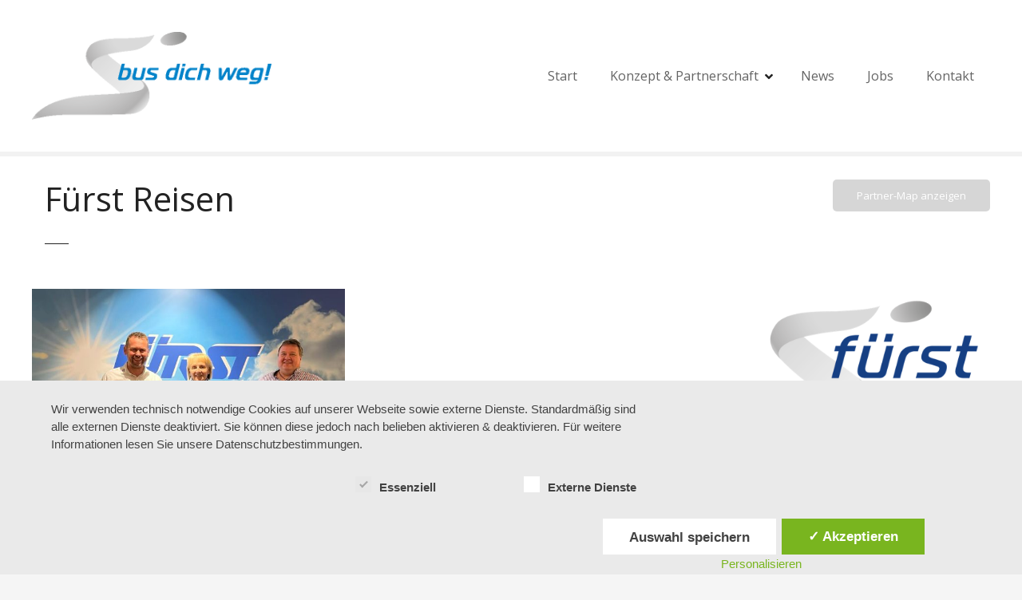

--- FILE ---
content_type: text/html; charset=UTF-8
request_url: https://deutschland.busdichweg.com/partner/fuerst-reisen/
body_size: 12445
content:
<!doctype html>
<html lang="de">
<head>
	<meta charset="UTF-8">
	<meta name="viewport" content="width=device-width, initial-scale=1">
	<link rel="profile" href="https://gmpg.org/xfn/11">

	<title>Fürst Reisen &#8211; bus dich weg!</title>
<meta name='robots' content='max-image-preview:large' />
	<style>img:is([sizes="auto" i], [sizes^="auto," i]) { contain-intrinsic-size: 3000px 1500px }</style>
	<style type='text/css'>
					#tarteaucitronCookieImg { background: url(/assets/img/cookies-dark.png);}
					.tarteaucitronInfoBox { color: #424242 !important; }
					.dsgvoaio_pol_header { background: #eaeaea !important;}
					.dsgvo_hide_policy_popup .dashicons {color: #424242 !important;}					

					#tarteaucitron #tarteaucitronServices .tarteaucitronMainLine {

						background: #eaeaea !important;

						border: 3px solid #eaeaea !important;

						border-left: 9px solid #eaeaea !important;

						border-top: 5px solid #eaeaea !important;

						margin-bottom: 0;

						margin-top: 21px;

						position: relative;

					}

					#tarteaucitron #tarteaucitronServices .tarteaucitronTitle a, #tarteaucitron b, #tarteaucitron #tarteaucitronServices .tarteaucitronMainLine .tarteaucitronName b, #tarteaucitron #tarteaucitronServices .tarteaucitronTitle, #tarteaucitronAlertSmall #tarteaucitronCookiesListContainer #tarteaucitronClosePanelCookie, #tarteaucitron #tarteaucitronClosePanel, #tarteaucitron #tarteaucitronServices .tarteaucitronMainLine .tarteaucitronName a, #tarteaucitron #tarteaucitronServices .tarteaucitronTitle a {

						color: #424242 !important;

					}

	

					#tarteaucitronAlertSmall #tarteaucitronCookiesListContainer #tarteaucitronCookiesList .tarteaucitronTitle, #tarteaucitron #tarteaucitronServices .tarteaucitronTitle, #tarteaucitron #tarteaucitronInfo, #tarteaucitron #tarteaucitronServices .tarteaucitronDetails {

						background: #eaeaea !important;

					}

					

					#tarteaucitronAlertSmall #tarteaucitronCookiesListContainer #tarteaucitronClosePanelCookie, #tarteaucitron #tarteaucitronClosePanel {

						background: #eaeaea !important;

						

					}

					

					#tarteaucitron .tarteaucitronBorder {

						background: #fff;

						border: 2px solid #eaeaea !important;

					}		



					#tarteaucitronAlertBig, #tarteaucitronManager {

						/**background: #eaeaea !important;

						color: #424242 !important;**/

					}	
					
					#tarteaucitronAlertSmall {
						
						background: #eaeaea !important;
					
					}



					#tarteaucitronAlertBig #tarteaucitronCloseAlert {

						background: #ffffff !important;

						color: #424242 !important;

					}						

					.tac_activate {

						background: #eaeaea !important;

						color: #424242 !important;

					}	

					.tac_activate .tac_float b {

						color: #424242 !important;

					}

					.dsdvo-cookie-notice.style1 #tarteaucitronAlertBig {
						
						background: #eaeaea !important;
						
						color: #424242 !important;
					}
					
					.dsgvoaio-checkbox {
						
						color: #424242 !important;
						
					}
					
					.dsgvoaio-checkbox-indicator { 
					
						background: #ffffff !important;
					
					}
					
					.dsgvoaio-checkbox input:checked ~ .dsgvoaio-checkbox-indicator {
						
						background: #79b51f !important;
						
					}
					
					#tarinner #dsgvonotice_footer a, .dsgvonotice_footer_separator {
						
						color: #424242 !important;
						
					}					 
					

				 </style><link rel="alternate" type="application/rss+xml" title="bus dich weg! &raquo; Feed" href="https://deutschland.busdichweg.com/feed/" />
<link rel="alternate" type="application/rss+xml" title="bus dich weg! &raquo; Kommentar-Feed" href="https://deutschland.busdichweg.com/comments/feed/" />
<script type="text/javascript">
/* <![CDATA[ */
window._wpemojiSettings = {"baseUrl":"https:\/\/s.w.org\/images\/core\/emoji\/16.0.1\/72x72\/","ext":".png","svgUrl":"https:\/\/s.w.org\/images\/core\/emoji\/16.0.1\/svg\/","svgExt":".svg","source":{"concatemoji":"https:\/\/deutschland.busdichweg.com\/wp-includes\/js\/wp-emoji-release.min.js?ver=6.8.3"}};
/*! This file is auto-generated */
!function(s,n){var o,i,e;function c(e){try{var t={supportTests:e,timestamp:(new Date).valueOf()};sessionStorage.setItem(o,JSON.stringify(t))}catch(e){}}function p(e,t,n){e.clearRect(0,0,e.canvas.width,e.canvas.height),e.fillText(t,0,0);var t=new Uint32Array(e.getImageData(0,0,e.canvas.width,e.canvas.height).data),a=(e.clearRect(0,0,e.canvas.width,e.canvas.height),e.fillText(n,0,0),new Uint32Array(e.getImageData(0,0,e.canvas.width,e.canvas.height).data));return t.every(function(e,t){return e===a[t]})}function u(e,t){e.clearRect(0,0,e.canvas.width,e.canvas.height),e.fillText(t,0,0);for(var n=e.getImageData(16,16,1,1),a=0;a<n.data.length;a++)if(0!==n.data[a])return!1;return!0}function f(e,t,n,a){switch(t){case"flag":return n(e,"\ud83c\udff3\ufe0f\u200d\u26a7\ufe0f","\ud83c\udff3\ufe0f\u200b\u26a7\ufe0f")?!1:!n(e,"\ud83c\udde8\ud83c\uddf6","\ud83c\udde8\u200b\ud83c\uddf6")&&!n(e,"\ud83c\udff4\udb40\udc67\udb40\udc62\udb40\udc65\udb40\udc6e\udb40\udc67\udb40\udc7f","\ud83c\udff4\u200b\udb40\udc67\u200b\udb40\udc62\u200b\udb40\udc65\u200b\udb40\udc6e\u200b\udb40\udc67\u200b\udb40\udc7f");case"emoji":return!a(e,"\ud83e\udedf")}return!1}function g(e,t,n,a){var r="undefined"!=typeof WorkerGlobalScope&&self instanceof WorkerGlobalScope?new OffscreenCanvas(300,150):s.createElement("canvas"),o=r.getContext("2d",{willReadFrequently:!0}),i=(o.textBaseline="top",o.font="600 32px Arial",{});return e.forEach(function(e){i[e]=t(o,e,n,a)}),i}function t(e){var t=s.createElement("script");t.src=e,t.defer=!0,s.head.appendChild(t)}"undefined"!=typeof Promise&&(o="wpEmojiSettingsSupports",i=["flag","emoji"],n.supports={everything:!0,everythingExceptFlag:!0},e=new Promise(function(e){s.addEventListener("DOMContentLoaded",e,{once:!0})}),new Promise(function(t){var n=function(){try{var e=JSON.parse(sessionStorage.getItem(o));if("object"==typeof e&&"number"==typeof e.timestamp&&(new Date).valueOf()<e.timestamp+604800&&"object"==typeof e.supportTests)return e.supportTests}catch(e){}return null}();if(!n){if("undefined"!=typeof Worker&&"undefined"!=typeof OffscreenCanvas&&"undefined"!=typeof URL&&URL.createObjectURL&&"undefined"!=typeof Blob)try{var e="postMessage("+g.toString()+"("+[JSON.stringify(i),f.toString(),p.toString(),u.toString()].join(",")+"));",a=new Blob([e],{type:"text/javascript"}),r=new Worker(URL.createObjectURL(a),{name:"wpTestEmojiSupports"});return void(r.onmessage=function(e){c(n=e.data),r.terminate(),t(n)})}catch(e){}c(n=g(i,f,p,u))}t(n)}).then(function(e){for(var t in e)n.supports[t]=e[t],n.supports.everything=n.supports.everything&&n.supports[t],"flag"!==t&&(n.supports.everythingExceptFlag=n.supports.everythingExceptFlag&&n.supports[t]);n.supports.everythingExceptFlag=n.supports.everythingExceptFlag&&!n.supports.flag,n.DOMReady=!1,n.readyCallback=function(){n.DOMReady=!0}}).then(function(){return e}).then(function(){var e;n.supports.everything||(n.readyCallback(),(e=n.source||{}).concatemoji?t(e.concatemoji):e.wpemoji&&e.twemoji&&(t(e.twemoji),t(e.wpemoji)))}))}((window,document),window._wpemojiSettings);
/* ]]> */
</script>
		<style>
					</style>
		<link rel='stylesheet' id='citadela-reset-css' href='https://deutschland.busdichweg.com/wp-content/themes/citadela/design/css/reset.css?ver=1723197347' type='text/css' media='all' />
<link rel='stylesheet' id='citadela-base-css' href='https://deutschland.busdichweg.com/wp-content/themes/citadela/design/css/base.css?ver=1723197347' type='text/css' media='all' />
<style id='wp-emoji-styles-inline-css' type='text/css'>

	img.wp-smiley, img.emoji {
		display: inline !important;
		border: none !important;
		box-shadow: none !important;
		height: 1em !important;
		width: 1em !important;
		margin: 0 0.07em !important;
		vertical-align: -0.1em !important;
		background: none !important;
		padding: 0 !important;
	}
</style>
<link rel='stylesheet' id='wp-block-library-css' href='https://deutschland.busdichweg.com/wp-includes/css/dist/block-library/style.min.css?ver=6.8.3' type='text/css' media='all' />
<style id='classic-theme-styles-inline-css' type='text/css'>
/*! This file is auto-generated */
.wp-block-button__link{color:#fff;background-color:#32373c;border-radius:9999px;box-shadow:none;text-decoration:none;padding:calc(.667em + 2px) calc(1.333em + 2px);font-size:1.125em}.wp-block-file__button{background:#32373c;color:#fff;text-decoration:none}
</style>
<link rel='stylesheet' id='citadela-item-featured-image-block-style-css' href='https://deutschland.busdichweg.com/wp-content/plugins/citadela-directory/blocks/item-featured-image/style.css?ver=1717569805' type='text/css' media='all' />
<link rel='stylesheet' id='citadela-item-opening-hours-block-style-css' href='https://deutschland.busdichweg.com/wp-content/plugins/citadela-directory/blocks/item-opening-hours/style.css?ver=1717569805' type='text/css' media='all' />
<link rel='stylesheet' id='citadela-item-contact-details-block-style-css' href='https://deutschland.busdichweg.com/wp-content/plugins/citadela-directory/blocks/item-contact-details/style.css?ver=1717569805' type='text/css' media='all' />
<link rel='stylesheet' id='citadela-item-contact-form-block-style-css' href='https://deutschland.busdichweg.com/wp-content/plugins/citadela-directory/blocks/item-contact-form/style.css?ver=1717569805' type='text/css' media='all' />
<link rel='stylesheet' id='citadela-item-gpx-download-block-style-css' href='https://deutschland.busdichweg.com/wp-content/plugins/citadela-directory/blocks/item-gpx-download/style.css?ver=1717569805' type='text/css' media='all' />
<link rel='stylesheet' id='citadela-item-get-directions-block-style-css' href='https://deutschland.busdichweg.com/wp-content/plugins/citadela-directory/blocks/item-get-directions/style.css?ver=1717569805' type='text/css' media='all' />
<link rel='stylesheet' id='citadela-item-claim-listing-block-style-css' href='https://deutschland.busdichweg.com/wp-content/plugins/citadela-directory/blocks/item-claim-listing/style.css?ver=1717569805' type='text/css' media='all' />
<link rel='stylesheet' id='citadela-item-extension-block-style-css' href='https://deutschland.busdichweg.com/wp-content/plugins/citadela-directory/blocks/item-extension/style.css?ver=1717569805' type='text/css' media='all' />
<link rel='stylesheet' id='citadela-item-gallery-block-style-css' href='https://deutschland.busdichweg.com/wp-content/plugins/citadela-directory/blocks/item-gallery/style.css?ver=1717569805' type='text/css' media='all' />
<link rel='stylesheet' id='citadela-item-events-block-style-css' href='https://deutschland.busdichweg.com/wp-content/plugins/citadela-directory/blocks/item-events/style.css?ver=1717569805' type='text/css' media='all' />
<link rel='stylesheet' id='citadela-directory-search-form-block-style-css' href='https://deutschland.busdichweg.com/wp-content/plugins/citadela-directory/blocks/directory-search-form/style.css?ver=1717569805' type='text/css' media='all' />
<link rel='stylesheet' id='citadela-posts-search-form-block-style-css' href='https://deutschland.busdichweg.com/wp-content/plugins/citadela-directory/blocks/posts-search-form/style.css?ver=1717569805' type='text/css' media='all' />
<link rel='stylesheet' id='citadela-posts-search-results-block-style-css' href='https://deutschland.busdichweg.com/wp-content/plugins/citadela-directory/blocks/posts-search-results/style.css?ver=1717569805' type='text/css' media='all' />
<link rel='stylesheet' id='citadela-default-search-results-block-style-css' href='https://deutschland.busdichweg.com/wp-content/plugins/citadela-directory/blocks/default-search-results/style.css?ver=1717569805' type='text/css' media='all' />
<link rel='stylesheet' id='citadela-directory-advanced-filters-block-style-css' href='https://deutschland.busdichweg.com/wp-content/plugins/citadela-directory/blocks/directory-advanced-filters/style.css?ver=1717569805' type='text/css' media='all' />
<link rel='stylesheet' id='citadela-authors-list-block-style-css' href='https://deutschland.busdichweg.com/wp-content/plugins/citadela-directory/blocks/authors-list/style.css?ver=1717569805' type='text/css' media='all' />
<link rel='stylesheet' id='citadela-author-detail-block-style-css' href='https://deutschland.busdichweg.com/wp-content/plugins/citadela-directory/blocks/author-detail/style.css?ver=1717569805' type='text/css' media='all' />
<link rel='stylesheet' id='citadela-blog-posts-block-style-css' href='https://deutschland.busdichweg.com/wp-content/plugins/citadela-pro/assets/blocks/blog-posts/style.css?ver=1723131145' type='text/css' media='all' />
<link rel='stylesheet' id='citadela-posts-block-style-css' href='https://deutschland.busdichweg.com/wp-content/plugins/citadela-pro/assets/blocks/posts/style.css?ver=1723131145' type='text/css' media='all' />
<link rel='stylesheet' id='citadela-price-table-block-style-css' href='https://deutschland.busdichweg.com/wp-content/plugins/citadela-pro/assets/blocks/price-table/style.css?ver=1723131145' type='text/css' media='all' />
<link rel='stylesheet' id='citadela-spacer-block-style-css' href='https://deutschland.busdichweg.com/wp-content/plugins/citadela-pro/assets/blocks/spacer/style.css?ver=1723131145' type='text/css' media='all' />
<link rel='stylesheet' id='citadela-service-block-style-css' href='https://deutschland.busdichweg.com/wp-content/plugins/citadela-pro/assets/blocks/service/style.css?ver=1723131145' type='text/css' media='all' />
<link rel='stylesheet' id='citadela-responsive-text-block-style-css' href='https://deutschland.busdichweg.com/wp-content/plugins/citadela-pro/assets/blocks/responsive-text/style.css?ver=1723131145' type='text/css' media='all' />
<link rel='stylesheet' id='citadela-page-title-block-style-css' href='https://deutschland.busdichweg.com/wp-content/plugins/citadela-pro/assets/blocks/page-title/style.css?ver=1723131145' type='text/css' media='all' />
<link rel='stylesheet' id='citadela-opening-hours-block-style-css' href='https://deutschland.busdichweg.com/wp-content/plugins/citadela-pro/assets/blocks/opening-hours/style.css?ver=1723131145' type='text/css' media='all' />
<link rel='stylesheet' id='citadela-cluster-block-style-css' href='https://deutschland.busdichweg.com/wp-content/plugins/citadela-pro/assets/blocks/cluster/style.css?ver=1723131145' type='text/css' media='all' />
<style id='global-styles-inline-css' type='text/css'>
:root{--wp--preset--aspect-ratio--square: 1;--wp--preset--aspect-ratio--4-3: 4/3;--wp--preset--aspect-ratio--3-4: 3/4;--wp--preset--aspect-ratio--3-2: 3/2;--wp--preset--aspect-ratio--2-3: 2/3;--wp--preset--aspect-ratio--16-9: 16/9;--wp--preset--aspect-ratio--9-16: 9/16;--wp--preset--color--black: #000000;--wp--preset--color--cyan-bluish-gray: #abb8c3;--wp--preset--color--white: #ffffff;--wp--preset--color--pale-pink: #f78da7;--wp--preset--color--vivid-red: #cf2e2e;--wp--preset--color--luminous-vivid-orange: #ff6900;--wp--preset--color--luminous-vivid-amber: #fcb900;--wp--preset--color--light-green-cyan: #7bdcb5;--wp--preset--color--vivid-green-cyan: #00d084;--wp--preset--color--pale-cyan-blue: #8ed1fc;--wp--preset--color--vivid-cyan-blue: #0693e3;--wp--preset--color--vivid-purple: #9b51e0;--wp--preset--gradient--vivid-cyan-blue-to-vivid-purple: linear-gradient(135deg,rgba(6,147,227,1) 0%,rgb(155,81,224) 100%);--wp--preset--gradient--light-green-cyan-to-vivid-green-cyan: linear-gradient(135deg,rgb(122,220,180) 0%,rgb(0,208,130) 100%);--wp--preset--gradient--luminous-vivid-amber-to-luminous-vivid-orange: linear-gradient(135deg,rgba(252,185,0,1) 0%,rgba(255,105,0,1) 100%);--wp--preset--gradient--luminous-vivid-orange-to-vivid-red: linear-gradient(135deg,rgba(255,105,0,1) 0%,rgb(207,46,46) 100%);--wp--preset--gradient--very-light-gray-to-cyan-bluish-gray: linear-gradient(135deg,rgb(238,238,238) 0%,rgb(169,184,195) 100%);--wp--preset--gradient--cool-to-warm-spectrum: linear-gradient(135deg,rgb(74,234,220) 0%,rgb(151,120,209) 20%,rgb(207,42,186) 40%,rgb(238,44,130) 60%,rgb(251,105,98) 80%,rgb(254,248,76) 100%);--wp--preset--gradient--blush-light-purple: linear-gradient(135deg,rgb(255,206,236) 0%,rgb(152,150,240) 100%);--wp--preset--gradient--blush-bordeaux: linear-gradient(135deg,rgb(254,205,165) 0%,rgb(254,45,45) 50%,rgb(107,0,62) 100%);--wp--preset--gradient--luminous-dusk: linear-gradient(135deg,rgb(255,203,112) 0%,rgb(199,81,192) 50%,rgb(65,88,208) 100%);--wp--preset--gradient--pale-ocean: linear-gradient(135deg,rgb(255,245,203) 0%,rgb(182,227,212) 50%,rgb(51,167,181) 100%);--wp--preset--gradient--electric-grass: linear-gradient(135deg,rgb(202,248,128) 0%,rgb(113,206,126) 100%);--wp--preset--gradient--midnight: linear-gradient(135deg,rgb(2,3,129) 0%,rgb(40,116,252) 100%);--wp--preset--font-size--small: 13px;--wp--preset--font-size--medium: 20px;--wp--preset--font-size--large: 36px;--wp--preset--font-size--x-large: 42px;--wp--preset--spacing--20: 0.44rem;--wp--preset--spacing--30: 0.67rem;--wp--preset--spacing--40: 1rem;--wp--preset--spacing--50: 1.5rem;--wp--preset--spacing--60: 2.25rem;--wp--preset--spacing--70: 3.38rem;--wp--preset--spacing--80: 5.06rem;--wp--preset--shadow--natural: 6px 6px 9px rgba(0, 0, 0, 0.2);--wp--preset--shadow--deep: 12px 12px 50px rgba(0, 0, 0, 0.4);--wp--preset--shadow--sharp: 6px 6px 0px rgba(0, 0, 0, 0.2);--wp--preset--shadow--outlined: 6px 6px 0px -3px rgba(255, 255, 255, 1), 6px 6px rgba(0, 0, 0, 1);--wp--preset--shadow--crisp: 6px 6px 0px rgba(0, 0, 0, 1);}:where(.is-layout-flex){gap: 0.5em;}:where(.is-layout-grid){gap: 0.5em;}body .is-layout-flex{display: flex;}.is-layout-flex{flex-wrap: wrap;align-items: center;}.is-layout-flex > :is(*, div){margin: 0;}body .is-layout-grid{display: grid;}.is-layout-grid > :is(*, div){margin: 0;}:where(.wp-block-columns.is-layout-flex){gap: 2em;}:where(.wp-block-columns.is-layout-grid){gap: 2em;}:where(.wp-block-post-template.is-layout-flex){gap: 1.25em;}:where(.wp-block-post-template.is-layout-grid){gap: 1.25em;}.has-black-color{color: var(--wp--preset--color--black) !important;}.has-cyan-bluish-gray-color{color: var(--wp--preset--color--cyan-bluish-gray) !important;}.has-white-color{color: var(--wp--preset--color--white) !important;}.has-pale-pink-color{color: var(--wp--preset--color--pale-pink) !important;}.has-vivid-red-color{color: var(--wp--preset--color--vivid-red) !important;}.has-luminous-vivid-orange-color{color: var(--wp--preset--color--luminous-vivid-orange) !important;}.has-luminous-vivid-amber-color{color: var(--wp--preset--color--luminous-vivid-amber) !important;}.has-light-green-cyan-color{color: var(--wp--preset--color--light-green-cyan) !important;}.has-vivid-green-cyan-color{color: var(--wp--preset--color--vivid-green-cyan) !important;}.has-pale-cyan-blue-color{color: var(--wp--preset--color--pale-cyan-blue) !important;}.has-vivid-cyan-blue-color{color: var(--wp--preset--color--vivid-cyan-blue) !important;}.has-vivid-purple-color{color: var(--wp--preset--color--vivid-purple) !important;}.has-black-background-color{background-color: var(--wp--preset--color--black) !important;}.has-cyan-bluish-gray-background-color{background-color: var(--wp--preset--color--cyan-bluish-gray) !important;}.has-white-background-color{background-color: var(--wp--preset--color--white) !important;}.has-pale-pink-background-color{background-color: var(--wp--preset--color--pale-pink) !important;}.has-vivid-red-background-color{background-color: var(--wp--preset--color--vivid-red) !important;}.has-luminous-vivid-orange-background-color{background-color: var(--wp--preset--color--luminous-vivid-orange) !important;}.has-luminous-vivid-amber-background-color{background-color: var(--wp--preset--color--luminous-vivid-amber) !important;}.has-light-green-cyan-background-color{background-color: var(--wp--preset--color--light-green-cyan) !important;}.has-vivid-green-cyan-background-color{background-color: var(--wp--preset--color--vivid-green-cyan) !important;}.has-pale-cyan-blue-background-color{background-color: var(--wp--preset--color--pale-cyan-blue) !important;}.has-vivid-cyan-blue-background-color{background-color: var(--wp--preset--color--vivid-cyan-blue) !important;}.has-vivid-purple-background-color{background-color: var(--wp--preset--color--vivid-purple) !important;}.has-black-border-color{border-color: var(--wp--preset--color--black) !important;}.has-cyan-bluish-gray-border-color{border-color: var(--wp--preset--color--cyan-bluish-gray) !important;}.has-white-border-color{border-color: var(--wp--preset--color--white) !important;}.has-pale-pink-border-color{border-color: var(--wp--preset--color--pale-pink) !important;}.has-vivid-red-border-color{border-color: var(--wp--preset--color--vivid-red) !important;}.has-luminous-vivid-orange-border-color{border-color: var(--wp--preset--color--luminous-vivid-orange) !important;}.has-luminous-vivid-amber-border-color{border-color: var(--wp--preset--color--luminous-vivid-amber) !important;}.has-light-green-cyan-border-color{border-color: var(--wp--preset--color--light-green-cyan) !important;}.has-vivid-green-cyan-border-color{border-color: var(--wp--preset--color--vivid-green-cyan) !important;}.has-pale-cyan-blue-border-color{border-color: var(--wp--preset--color--pale-cyan-blue) !important;}.has-vivid-cyan-blue-border-color{border-color: var(--wp--preset--color--vivid-cyan-blue) !important;}.has-vivid-purple-border-color{border-color: var(--wp--preset--color--vivid-purple) !important;}.has-vivid-cyan-blue-to-vivid-purple-gradient-background{background: var(--wp--preset--gradient--vivid-cyan-blue-to-vivid-purple) !important;}.has-light-green-cyan-to-vivid-green-cyan-gradient-background{background: var(--wp--preset--gradient--light-green-cyan-to-vivid-green-cyan) !important;}.has-luminous-vivid-amber-to-luminous-vivid-orange-gradient-background{background: var(--wp--preset--gradient--luminous-vivid-amber-to-luminous-vivid-orange) !important;}.has-luminous-vivid-orange-to-vivid-red-gradient-background{background: var(--wp--preset--gradient--luminous-vivid-orange-to-vivid-red) !important;}.has-very-light-gray-to-cyan-bluish-gray-gradient-background{background: var(--wp--preset--gradient--very-light-gray-to-cyan-bluish-gray) !important;}.has-cool-to-warm-spectrum-gradient-background{background: var(--wp--preset--gradient--cool-to-warm-spectrum) !important;}.has-blush-light-purple-gradient-background{background: var(--wp--preset--gradient--blush-light-purple) !important;}.has-blush-bordeaux-gradient-background{background: var(--wp--preset--gradient--blush-bordeaux) !important;}.has-luminous-dusk-gradient-background{background: var(--wp--preset--gradient--luminous-dusk) !important;}.has-pale-ocean-gradient-background{background: var(--wp--preset--gradient--pale-ocean) !important;}.has-electric-grass-gradient-background{background: var(--wp--preset--gradient--electric-grass) !important;}.has-midnight-gradient-background{background: var(--wp--preset--gradient--midnight) !important;}.has-small-font-size{font-size: var(--wp--preset--font-size--small) !important;}.has-medium-font-size{font-size: var(--wp--preset--font-size--medium) !important;}.has-large-font-size{font-size: var(--wp--preset--font-size--large) !important;}.has-x-large-font-size{font-size: var(--wp--preset--font-size--x-large) !important;}
:where(.wp-block-post-template.is-layout-flex){gap: 1.25em;}:where(.wp-block-post-template.is-layout-grid){gap: 1.25em;}
:where(.wp-block-columns.is-layout-flex){gap: 2em;}:where(.wp-block-columns.is-layout-grid){gap: 2em;}
:root :where(.wp-block-pullquote){font-size: 1.5em;line-height: 1.6;}
</style>
<link rel='stylesheet' id='contact-form-7-css' href='https://deutschland.busdichweg.com/wp-content/plugins/contact-form-7/includes/css/styles.css?ver=6.1' type='text/css' media='all' />
<link rel='stylesheet' id='dashicons-css' href='https://deutschland.busdichweg.com/wp-includes/css/dashicons.min.css?ver=6.8.3' type='text/css' media='all' />
<link rel='stylesheet' id='dsgvoaio_frontend_css-css' href='https://deutschland.busdichweg.com/wp-content/plugins/dsgvo-all-in-one-for-wp/assets/css/plugin.css?ver=1.0' type='text/css' media='all' />
<link rel='stylesheet' id='citadela-theme-general-styles-css' href='https://deutschland.busdichweg.com/wp-content/uploads/tmp/citadela-theme/citadela-theme-tmp-style.css?ver=1723197515' type='text/css' media='all' />
<link rel='stylesheet' id='citadela-fontawesome-css' href='https://deutschland.busdichweg.com/wp-content/themes/citadela/design/css/assets/fontawesome/css/all.min.css?ver=5.8.2' type='text/css' media='all' />
<link rel='stylesheet' id='citadela-photoswipe-css-css' href='https://deutschland.busdichweg.com/wp-content/themes/citadela/citadela-theme/assets/photoswipe/photoswipe.css?ver=4.1.3' type='text/css' media='all' />
<link rel='stylesheet' id='citadela-photoswipe-css-default-skin-css' href='https://deutschland.busdichweg.com/wp-content/themes/citadela/citadela-theme/assets/photoswipe/default-skin/default-skin.css?ver=4.1.3' type='text/css' media='all' />
<link rel='stylesheet' id='citadela-leaflet-markercluster-default-css' href='https://deutschland.busdichweg.com/wp-content/plugins/citadela-directory/plugin/assets/leaflet/MarkerCluster.Default.css?ver=1.4.1' type='text/css' media='all' />
<link rel='stylesheet' id='citadela-leaflet-markercluster-css' href='https://deutschland.busdichweg.com/wp-content/plugins/citadela-directory/plugin/assets/leaflet/MarkerCluster.css?ver=1.4.1' type='text/css' media='all' />
<link rel='stylesheet' id='citadela-leaflet-css' href='https://deutschland.busdichweg.com/wp-content/plugins/citadela-directory/plugin/assets/leaflet/leaflet.css?ver=1.6.0' type='text/css' media='all' />
<link rel='stylesheet' id='citadela-leaflet-gesture-handling-css' href='https://deutschland.busdichweg.com/wp-content/plugins/citadela-directory/plugin/assets/leaflet/leaflet-gesture-handling.min.css?ver=1.4.1' type='text/css' media='all' />
<link rel='stylesheet' id='citadela-raty-css' href='https://deutschland.busdichweg.com/wp-content/plugins/citadela-directory/plugin/assets/raty/jquery.raty.css?ver=2.8.0' type='text/css' media='all' />
<link rel='stylesheet' id='citadela-directory-frontend-css' href='https://deutschland.busdichweg.com/wp-content/plugins/citadela-directory/design/css/style.css?ver=1717569805' type='text/css' media='all' />
<link rel='stylesheet' id='citadela-pro-google-fonts-css' href='https://fonts.googleapis.com/css?family=Open+Sans%3A300%2C300italic%2Cregular%2Citalic%2C600%2C600italic%2C700%2C700italic%2C800%2C800italic&#038;subset=cyrillic%2Ccyrillic-ext%2Cgreek%2Cgreek-ext%2Clatin%2Clatin-ext%2Cvietnamese&#038;display=swap&#038;ver=6.8.3' type='text/css' media='all' />
<script type="text/javascript" src="https://deutschland.busdichweg.com/wp-includes/js/jquery/jquery.min.js?ver=3.7.1" id="jquery-core-js"></script>
<script type="text/javascript" src="https://deutschland.busdichweg.com/wp-includes/js/jquery/jquery-migrate.min.js?ver=3.4.1" id="jquery-migrate-js"></script>
<script type="text/javascript" src="https://deutschland.busdichweg.com/wp-content/plugins/citadela-pro/assets/blocks/spacer/src/frontend.js?ver=1723131145" id="spacer-frontend-js"></script>
<script type="text/javascript" src="https://deutschland.busdichweg.com/wp-content/plugins/citadela-pro/assets/blocks/service/src/frontend.js?ver=1723131145" id="service-frontend-js"></script>
<script type="text/javascript" src="https://deutschland.busdichweg.com/wp-content/plugins/citadela-pro/assets/blocks/responsive-text/src/frontend.js?ver=1723131145" id="responsive-text-frontend-js"></script>
<script type="text/javascript" src="https://deutschland.busdichweg.com/wp-content/plugins/citadela-pro/assets/blocks/page-title/src/frontend.js?ver=1723131145" id="page-title-frontend-js"></script>
<script type="text/javascript" src="https://deutschland.busdichweg.com/wp-content/plugins/citadela-pro/assets/blocks/cluster/src/frontend.js?ver=1723131145" id="cluster-frontend-js"></script>
<script type="text/javascript" id="dsdvo_tarteaucitron-js-extra">
/* <![CDATA[ */
var parms = {"version":"4.8","close_popup_auto":"off","animation_time":"1000","text_policy":"Datenschutzbedingungen","buttoncustomizebackground":"transparent","buttoncustomizetextcolor":"#79b51f","text_imprint":"Impressum","btn_text_save":"Auswahl speichern","checkbox_externals_label":"Externe Dienste","checkbox_statistics_label":"Statistiken","checkbox_essentials_label":"Essenziell","nolabel":"NEIN","yeslabel":"JA","showpolicyname":"Datenschutzbedingungen \/ Cookies angezeigen","maincatname":"Allgemeine Cookies","language":"de","woocommercecookies":" ","polylangcookie":"","usenocookies":"Dieser Dienst nutzt keine Cookies.","cookietextheader":"Datenschutzeinstellungen","nocookietext":"Dieser Dienst hat keine Cookies gespeichert.","cookietextusage":"Gespeicherte Cookies:","cookietextusagebefore":"Folgende Cookies k\u00f6nnen gespeichert werden:","adminajaxurl":"https:\/\/deutschland.busdichweg.com\/wp-admin\/admin-ajax.php","vgwort_defaultoptinout":"optin","koko_defaultoptinout":"optin","ga_defaultoptinout":"optin","notice_design":"clear","expiretime":"7","noticestyle":"style1","backgroundcolor":"#333","textcolor":"#ffffff","buttonbackground":"#fff","buttontextcolor":"#333","buttonlinkcolor":"","cookietext":"<p>Wir verwenden technisch notwendige Cookies auf unserer Webseite sowie externe Dienste.\nStandardm\u00e4\u00dfig sind alle externen Dienste deaktiviert. Sie k\u00f6nnen diese jedoch nach belieben aktivieren & deaktivieren.\nF\u00fcr weitere Informationen lesen Sie unsere Datenschutzbestimmungen.<\/p>\n","cookieaccepttext":"Akzeptieren","btn_text_customize":"Personalisieren","cookietextscroll":"Durch das fortgesetzte bl\u00e4ttern stimmen Sie der Nutzung von externen Diensten und Cookies zu.","imprinturl":"","policyurl":"https:\/\/deutschland.busdichweg.com\/blog\/","policyurltext":"Hier finden Sie unsere Datenschutzbestimmungen","ablehnentxt":"Ablehnen","ablehnentext":"Sie haben die Bedingungen abgelehnt. Sie werden daher auf google.de weitergeleitet.","ablehnenurl":"www.google.de","showrejectbtn":"off","popupagbs":" ","languageswitcher":" ","pixelorderid":"","fbpixel_content_type":"","fbpixel_content_ids":"","fbpixel_currency":"","fbpixel_product_cat":"","fbpixel_content_name":"","fbpixel_product_price":"","isbuyedsendet":"","pixelevent":"","pixeleventcurrency":"","pixeleventamount":"","outgoing_text":"<p><strong>Sie verlassen nun unsere Internetpr\u00e4senz<\/strong><\/p>\n<p>Da Sie auf einen externen Link geklickt haben verlassen Sie nun unsere Internetpr\u00e4senz.<\/p>\n<p>Sind Sie damit einverstanden so klicken Sie auf den nachfolgenden Button:<\/p>\n","youtube_spt":"F\u00fcr die Nutzung von YouTube (YouTube, LLC, 901 Cherry Ave., San Bruno, CA 94066, USA) ben\u00f6tigen wir laut DSGVO Ihre Zustimmung.\r\n\r\nEs werden seitens YouTube personenbezogene Daten erhoben, verarbeitet und gespeichert. Welche Daten genau entnehmen Sie bitte den Datenschutzbedingungen.","twitter_spt":"","linkedin_spt":"","shareaholic_spt":"","vimeo_spt":"","vgwort_spt":"","accepttext":"Zulassen","policytextbtn":"Datenschutzbedingungen","show_layertext":"off"};
/* ]]> */
</script>
<script type="text/javascript" src="https://deutschland.busdichweg.com/wp-content/plugins/dsgvo-all-in-one-for-wp/assets/js/tarteaucitron/tarteaucitron.min.js?ver=1.0" id="dsdvo_tarteaucitron-js"></script>
<script type="text/javascript" id="dsgvoaio_inline_js-js-after">
/* <![CDATA[ */
jQuery( document ).ready(function() {
					
					tarteaucitron.init({

						"hashtag": "#tarteaucitron",

						"cookieName": "dsgvoaiowp_cookie", 

						"highPrivacy": true,

						"orientation": "center",

						"adblocker": false, 

						"showAlertSmall": true, 

						"cookieslist": true, 

						"removeCredit": true, 

						"expireCookie": 7, 

						"handleBrowserDNTRequest": false, 

						//"cookieDomain": ".deutschland.busdichweg.com" 

						"removeCredit": true, 

						"moreInfoLink": false, 

						});
					});	
				var tarteaucitronForceLanguage = 'de'
/* ]]> */
</script>
<script type="text/javascript" src="https://deutschland.busdichweg.com/wp-content/plugins/citadela-directory/plugin/assets/leaflet/leaflet.js?ver=1.6.0" id="citadela-leaflet-js"></script>
<link rel="https://api.w.org/" href="https://deutschland.busdichweg.com/wp-json/" /><link rel="alternate" title="JSON" type="application/json" href="https://deutschland.busdichweg.com/wp-json/wp/v2/citadela-item/1940" /><link rel="EditURI" type="application/rsd+xml" title="RSD" href="https://deutschland.busdichweg.com/xmlrpc.php?rsd" />
<meta name="generator" content="WordPress 6.8.3" />
<link rel="canonical" href="https://deutschland.busdichweg.com/partner/fuerst-reisen/" />
<link rel='shortlink' href='https://deutschland.busdichweg.com/?p=1940' />
<link rel="alternate" title="oEmbed (JSON)" type="application/json+oembed" href="https://deutschland.busdichweg.com/wp-json/oembed/1.0/embed?url=https%3A%2F%2Fdeutschland.busdichweg.com%2Fpartner%2Ffuerst-reisen%2F" />
<link rel="alternate" title="oEmbed (XML)" type="text/xml+oembed" href="https://deutschland.busdichweg.com/wp-json/oembed/1.0/embed?url=https%3A%2F%2Fdeutschland.busdichweg.com%2Fpartner%2Ffuerst-reisen%2F&#038;format=xml" />
<link rel="preload" as="font" type="font/woff2" href="https://deutschland.busdichweg.com/wp-content/themes/citadela/design/css/assets/fontawesome/webfonts/fa-solid-900.woff2" crossorigin/><link rel="preload" as="font" type="font/woff2" href="https://deutschland.busdichweg.com/wp-content/themes/citadela/design/css/assets/fontawesome/webfonts/fa-regular-400.woff2" crossorigin/><link rel="preload" as="font" type="font/woff2" href="https://deutschland.busdichweg.com/wp-content/themes/citadela/design/css/assets/fontawesome/webfonts/fa-brands-400.woff2" crossorigin/>		<script type="text/javascript">
			var CitadelaDirectorySettings = {"home":{"url":"https:\/\/deutschland.busdichweg.com"},"wpSettings":{"postsPerPage":"10"},"ajax":{"url":"https:\/\/deutschland.busdichweg.com\/wp-admin\/admin-ajax.php","actions":{"item-contact-form:wpajax_send":"item-contact-form:wpajax_send"}},"paths":{"css":"https:\/\/deutschland.busdichweg.com\/wp-content\/plugins\/citadela-directory\/design\/css","assets":"https:\/\/deutschland.busdichweg.com\/wp-content\/plugins\/citadela-directory\/plugin\/assets"},"images":"https:\/\/deutschland.busdichweg.com\/wp-content\/plugins\/citadela-directory\/design\/images","keys":{"recaptchaSiteKey":false},"specialPages":{"single-item":"4","search-results":"5","item-category":"6","item-location":"7","posts-search-results":"8","posts-category":"1523","posts-tag":"1524","posts-date":"1525","posts-author":"1526","default-search-results":"1527","404-page":"1528"},"l10n":{"datetimes":{"startOfWeek":"1"}},"features":{"item_reviews":false,"item_extension":true},"options":{"item_extension":{"enable":true,"inputs_group":{"group_name":"Webseite","inputs":{"partner_seit":{"type":"date","label":"bus dich weg! seit","description":"bus dich weg! seit","unit":"","unit-position":"right","use_url_label":false,"use_as_filter":false,"checkbox_filters_group_name":""},"webseite":{"type":"citadela_url","label":"Webseite","description":"Webseite","unit":"","unit-position":"right","use_url_label":true,"use_as_filter":false,"checkbox_filters_group_name":""}}}},"item_detail":{"item_slug":"partner","enable":false}},"currentPost":{"post_id":1940,"post_type":"citadela-item"}}		</script>
		<style type="text/css">.recentcomments a{display:inline !important;padding:0 !important;margin:0 !important;}</style>        <script type="text/javascript">
            var CitadelaProSettings = {"wpSettings":{"postsPerPage":"10"},"specialPages":{"blog":"554"},"page_for_posts":{"id":"532","title":"Blog"}}        </script>
        <meta name="redi-version" content="1.2.7" /><link rel="icon" href="https://deutschland.busdichweg.com/wp-content/uploads/2021/07/cropped-bdw_favicon_blau-32x32.png" sizes="32x32" />
<link rel="icon" href="https://deutschland.busdichweg.com/wp-content/uploads/2021/07/cropped-bdw_favicon_blau-192x192.png" sizes="192x192" />
<link rel="apple-touch-icon" href="https://deutschland.busdichweg.com/wp-content/uploads/2021/07/cropped-bdw_favicon_blau-180x180.png" />
<meta name="msapplication-TileImage" content="https://deutschland.busdichweg.com/wp-content/uploads/2021/07/cropped-bdw_favicon_blau-270x270.png" />

</head>

<body class="wp-singular citadela-item-template-default single single-citadela-item postid-1940 wp-custom-logo wp-theme-citadela modern-theme-layout classic-header-layout default-theme-design page-fullwidth  citadela-events-css pro-plugin-active sticky-header-desktop-none sticky-header-mobile-burger footer-collapsible-widgets-enabled no-page-title no-header-space">



<div id="page" class="site">
	<a class="skip-link screen-reader-text" href="#content">Zum Inhalt springen</a>
		
		<header id="masthead" class="site-header loading">
			<div class="grid-main">

				<div 
					class="site-branding hide-textlogo-desktop hide-textlogo-mobile" 
					style="max-width:400px;"				>
											<div 
							class="logo-wrapper" 
							style="max-width:300px;"data-mobile-max-width="{&quot;desktop&quot;:&quot;300px&quot;,&quot;mobile&quot;:&quot;300px&quot;}"						>
							<a href="https://deutschland.busdichweg.com/" class="custom-logo-link" rel="home"><img width="632" height="232" src="https://deutschland.busdichweg.com/wp-content/uploads/2021/08/cropped-bdw_logo.png" class="custom-logo" alt="bus dich weg!" decoding="async" fetchpriority="high" srcset="https://deutschland.busdichweg.com/wp-content/uploads/2021/08/cropped-bdw_logo.png 632w, https://deutschland.busdichweg.com/wp-content/uploads/2021/08/cropped-bdw_logo-300x110.png 300w" sizes="(max-width: 632px) 100vw, 632px" /></a>						</div>
					
					<div class="text-logo">

													<p class="site-title" ><a href="https://deutschland.busdichweg.com/" rel="home">bus dich weg!</a></p>
														<p class="site-description">Deutschlands Partnerschaft für Busreiseveranstalter</p>
											</div><!-- .text-logo -->
				</div><!-- .site-branding -->
				
								
				<nav id="site-navigation" class="main-navigation menu-hidden ">
					<div class="citadela-menu-container citadela-menu-main-menu"><ul id="main-menu" class="citadela-menu"><li id="menu-item-95" class="menu-item menu-item-type-post_type menu-item-object-page menu-item-home menu-item-95"><a href="https://deutschland.busdichweg.com/">Start</a></li>
<li id="menu-item-88" class="menu-item menu-item-type-post_type menu-item-object-page menu-item-has-children menu-item-88"><a href="https://deutschland.busdichweg.com/businessmodell/">Konzept &#038; Partnerschaft</a>
<ul class="sub-menu">
	<li id="menu-item-1536" class="menu-item menu-item-type-post_type menu-item-object-page menu-item-1536"><a href="https://deutschland.busdichweg.com/businessmodell/">Partnerschaft</a></li>
	<li id="menu-item-1748" class="menu-item menu-item-type-post_type menu-item-object-page menu-item-1748"><a href="https://deutschland.busdichweg.com/businessmodell/partner/">Aktuelle Partner</a></li>
	<li id="menu-item-1297" class="menu-item menu-item-type-post_type menu-item-object-page menu-item-1297"><a href="https://deutschland.busdichweg.com/businessmodell/kennenlerntermine/">Kennenlerntermine</a></li>
	<li id="menu-item-1280" class="menu-item menu-item-type-post_type menu-item-object-page menu-item-1280"><a href="https://deutschland.busdichweg.com/businessmodell/busdichweg-story/">Die BusDichWeg! Story</a></li>
</ul>
</li>
<li id="menu-item-534" class="menu-item menu-item-type-post_type menu-item-object-page current_page_parent menu-item-534"><a href="https://deutschland.busdichweg.com/blog/">News</a></li>
<li id="menu-item-1551" class="menu-item menu-item-type-post_type menu-item-object-page menu-item-1551"><a href="https://deutschland.busdichweg.com/jobs/">Jobs</a></li>
<li id="menu-item-1186" class="menu-item menu-item-type-post_type menu-item-object-page menu-item-1186"><a href="https://deutschland.busdichweg.com/kontakt/">Kontakt</a></li>
</ul></div>				
								
				</nav><!-- #site-navigation -->


			</div><!-- .grid-main -->
		</header><!-- #masthead -->

	
	<div id="content" class="site-content">

    
	<div id="primary" class="content-area">
		<main id="main" class="site-main">

			<article id="post-1940" class="post-1940 citadela-item type-citadela-item status-publish has-post-thumbnail hentry citadela-item-category-partner citadela-item-location-cluster1" itemscope itemtype="http://schema.org/LocalBusiness">
				
				<meta itemprop="name" content="Fürst Reisen">
									<meta itemprop="image" content="https://deutschland.busdichweg.com/wp-content/uploads/logo_fuerst_c.png">
													<meta itemprop="address" content="Marktstr. 17, 94116 Hutthurm">
				
				<div class="entry-content" itemprop="description">
					
<div class="wp-block-citadela-blocks-spacer citadela-block-spacer"><div class="inner-holder" style="padding-top:35px"></div></div>



<div class="wp-block-columns alignwide is-layout-flex wp-container-core-columns-is-layout-9d6595d7 wp-block-columns-is-layout-flex">
<div class="wp-block-column is-layout-flow wp-block-column-is-layout-flow" style="flex-basis:66.67%">
        <div 
            class="citadela-block-page-title align-left"
                         
        >
            <div class="page-title custom">
                <header class="entry-header " style="">
                    <div class="entry-header-wrap">

                        <h1 class="entry-title" style="">Fürst Reisen</h1>                    
                    </div>
                </header>
            </div>
        </div>

        




        <div 
            class="wp-block-citadela-blocks ctdl-item-gallery grid-type-1 layout-default size-medium image-size-citadela_item_thumbnail image-vertical-align-top image-position-center-center default-image-height"
                        	
                        >
            
            
            
            <div class="citadela-block-articles ">
               
                <div class="citadela-block-articles-wrap citadelaFancyboxGallery ">

                                            <article class="citadela-directory-gallery-item">
                            <div class="item-content" style="">
                                <div class="item-thumbnail">
                                    <a href="https://deutschland.busdichweg.com/wp-content/uploads/bdw_fuerst.jpeg" class="citadelaFancyboxElement" data-gallery="item-gallery" data-image-size="1024x768">
                                        <img decoding="async" 
                                            class="item-image"
                                            src="https://deutschland.busdichweg.com/wp-content/uploads/bdw_fuerst-640x480.jpeg"
                                            width="640"
                                            height="480"
                                            srcset="https://deutschland.busdichweg.com/wp-content/uploads/bdw_fuerst-640x480.jpeg 640w, https://deutschland.busdichweg.com/wp-content/uploads/bdw_fuerst-300x225.jpeg 300w, https://deutschland.busdichweg.com/wp-content/uploads/bdw_fuerst-768x576.jpeg 768w, https://deutschland.busdichweg.com/wp-content/uploads/bdw_fuerst-480x360.jpeg 480w, https://deutschland.busdichweg.com/wp-content/uploads/bdw_fuerst.jpeg 1024w"
                                            sizes="(max-width: 640px) 100vw, 640px"
                                                                                        style=""                                        />
                                                                            </a>
                                </div>
                            </div>
                        </article>
                        
                                    </div>
                
                
            </div>
            
                        
        </div>
        </div>



<div class="wp-block-column is-layout-flow wp-block-column-is-layout-flow" style="flex-basis:33.33%">
<div class="wp-block-buttons is-content-justification-right is-layout-flex wp-block-buttons-is-layout-flex">
<div class="wp-block-button has-custom-font-size has-small-font-size"><a class="wp-block-button__link has-white-color has-text-color has-background" href="https://deutschland.busdichweg.com/businessmodell/partner/" style="background-color:#d6d6d6">Partner-Map anzeigen</a></div>
</div>


                <div 
            class="wp-block-citadela-blocks ctdl-item-featured-image align-center size-full"
                        	
            style=""        >
            <div class="ft-image-thumb">
                <div class="ft-image">
                                    <img decoding="async" 
                        src="https://deutschland.busdichweg.com/wp-content/uploads/logo_fuerst_c.png"
                        width="1024"
                        height="1024"
                        srcset="https://deutschland.busdichweg.com/wp-content/uploads/logo_fuerst_c.png 1024w, https://deutschland.busdichweg.com/wp-content/uploads/logo_fuerst_c-300x300.png 300w, https://deutschland.busdichweg.com/wp-content/uploads/logo_fuerst_c-150x150.png 150w, https://deutschland.busdichweg.com/wp-content/uploads/logo_fuerst_c-768x768.png 768w"
                        sizes="(max-width: 1024px) 100vw, 1024px"
                        alt="Fürst Reisen"
                        style=""                    />
                                </div>
                            </div>
        </div>
                

<div class="wp-block-citadela-blocks ctdl-item-extension list-layout align-left">

    
	<div class="citadela-block-articles">
		<div class="citadela-block-articles-wrap">

							<div class="data-row input-partner_seit type-date " >
					<div class="label" ><p>bus dich weg! seit</p></div>
					<div class="data" >
						<p>8. November 2022</p>					</div>
									</div>
								<div class="data-row input-webseite type-citadela_url " >
					<div class="label" ><p>Webseite</p></div>
					<div class="data" >
						<p><a href="https://www.fuerstreisen.de/">fuerstreisen.de</a></p>					</div>
									</div>
				
		</div>
	</div>
	
</div>

<div class="wp-block-citadela-blocks ctdl-item-contact-details ">

    

	<div class="citadela-block-articles">
		<div class="citadela-block-articles-wrap">

						<div class="cd-info cd-address" itemscope itemtype="http://schema.org/PostalAddress">
				<div class="cd-label"><p>Adresse</p></div>
				<div class="cd-data" itemprop="streetAddress">
					<p>Marktstr. 17, 94116 Hutthurm</p>
				</div>
			</div>
			

						<div class="cd-info cd-gps" itemscope itemtype="http://schema.org/Place">
				<div class="cd-label"><p>GPS</p></div>
				<div class="cd-data" itemprop="geo" itemscope itemtype="http://schema.org/GeoCoordinates">
					<p>
						48.6729314, 13.4735107						<meta itemprop="latitude" content="48.6729314">
						<meta itemprop="longitude" content="13.4735107">
					</p>
				</div>
			</div>
			

			

			

			
		</div>
	</div>
</div></div>
</div>



<div class="wp-block-columns alignwide is-layout-flex wp-container-core-columns-is-layout-9d6595d7 wp-block-columns-is-layout-flex">
<div class="wp-block-column is-layout-flow wp-block-column-is-layout-flow" style="flex-basis:66.67%">
        <div class='wp-block-citadela-blocks ctdl-automatic-directory-google-map loading-content custom-height'>
            <div class='citadela-openstreetmap provider-wrapper'>
                <div data-endpoint="https://deutschland.busdichweg.com/wp-json/citadela-directory/map-data/points/citadela-item/1940?dataType=all"data-theme="silver"data-streetview="false"data-single-item="true"data-type="all"data-dynamic-track="true"data-map-height="500px"data-no-data-behavior="empty-map"data-no-data-text="bus dich weg!"data-cluster="80" class='component-container'></div>
                
            </div>
            <div class='citadela-loader'>
                <div class='inner-wrapper'>
                    <i class='fas fa-circle-notch fa-spin'></i>
                </div>
            </div>
        </div>
        


<div style="height:20px" aria-hidden="true" class="wp-block-spacer"></div>
</div>



<div class="wp-block-column is-layout-flow wp-block-column-is-layout-flow" style="flex-basis:33.33%"></div>
</div>



<p></p>
					
				</div>
			</article>

			
		</main><!-- #main -->
	</div><!-- #primary -->


	</div><!-- #content -->
	
		
	<footer id="colophon" class="site-footer">

		
					<div class="nav-menu-container nav-menu-footer">
				<div class="citadela-menu-container citadela-menu-footer-menu"><ul id="footer-menu" class="citadela-menu"><li id="menu-item-1535" class="menu-item menu-item-type-post_type menu-item-object-page menu-item-1535"><a href="https://deutschland.busdichweg.com/businessmodell/">Übersicht &#038; Konzept</a></li>
<li id="menu-item-92" class="menu-item menu-item-type-post_type menu-item-object-page menu-item-home menu-item-92"><a href="https://deutschland.busdichweg.com/">Start</a></li>
<li id="menu-item-93" class="menu-item menu-item-type-post_type menu-item-object-page menu-item-93"><a href="https://deutschland.busdichweg.com/kontakt/">Kontakt</a></li>
<li id="menu-item-2158" class="menu-item menu-item-type-post_type menu-item-object-page menu-item-2158"><a href="https://deutschland.busdichweg.com/impressum/">Impressum &#038; Datenschutz</a></li>
</ul></div>			</div>
		
		<div class="site-info">
				<a href="https://www.busdichweg.com">bus dich weg!</a>		</div><!-- .site-info -->
	</footer><!-- #colophon -->
</div><!-- #page -->

<script type="speculationrules">
{"prefetch":[{"source":"document","where":{"and":[{"href_matches":"\/*"},{"not":{"href_matches":["\/wp-*.php","\/wp-admin\/*","\/wp-content\/uploads\/*","\/wp-content\/*","\/wp-content\/plugins\/*","\/wp-content\/themes\/citadela\/*","\/*\\?(.+)"]}},{"not":{"selector_matches":"a[rel~=\"nofollow\"]"}},{"not":{"selector_matches":".no-prefetch, .no-prefetch a"}}]},"eagerness":"conservative"}]}
</script>

				
					<style>.dsgvoaio_close_btn {display: none;}</style>

				
					<style>#tarteaucitronAlertSmall #tarteaucitronManager {display: none !important;}</style>

							

				<script type="text/javascript">

					jQuery( document ).ready(function() {
						
										
							(tarteaucitron.job = tarteaucitron.job || []).push('youtube');
							
						

										
					
										

					
						

									

										
						
					
										

								

									

					
					
					
					
					
					
							(tarteaucitron.job = tarteaucitron.job || []).push('wordpressmain');

					});

				</script>

				<div
	id="citadela-infobar"
	class="position-bottom"
	data-cexp="0"
	style="display:none"
>
	<div class="main-wrap">
		<div class="text-part no-btn-text">
			Kennenlerntermine für Busreiseveranstalter als <b>Online-Meeting</b>! | <a href="https://calendly.com/bdw-matthias/">Termin buchen</a>
		</div>
			</div>
			<span class="button simple-close-button"></span>
	</div>
<style id='core-block-supports-inline-css' type='text/css'>
.wp-container-core-columns-is-layout-9d6595d7{flex-wrap:nowrap;}
</style>
<script type="text/javascript" src="https://deutschland.busdichweg.com/wp-includes/js/dist/hooks.min.js?ver=4d63a3d491d11ffd8ac6" id="wp-hooks-js"></script>
<script type="text/javascript" src="https://deutschland.busdichweg.com/wp-includes/js/dist/i18n.min.js?ver=5e580eb46a90c2b997e6" id="wp-i18n-js"></script>
<script type="text/javascript" id="wp-i18n-js-after">
/* <![CDATA[ */
wp.i18n.setLocaleData( { 'text direction\u0004ltr': [ 'ltr' ] } );
/* ]]> */
</script>
<script type="text/javascript" src="https://deutschland.busdichweg.com/wp-content/plugins/contact-form-7/includes/swv/js/index.js?ver=6.1" id="swv-js"></script>
<script type="text/javascript" id="contact-form-7-js-translations">
/* <![CDATA[ */
( function( domain, translations ) {
	var localeData = translations.locale_data[ domain ] || translations.locale_data.messages;
	localeData[""].domain = domain;
	wp.i18n.setLocaleData( localeData, domain );
} )( "contact-form-7", {"translation-revision-date":"2025-07-20 09:15:39+0000","generator":"GlotPress\/4.0.1","domain":"messages","locale_data":{"messages":{"":{"domain":"messages","plural-forms":"nplurals=2; plural=n != 1;","lang":"de"},"This contact form is placed in the wrong place.":["Dieses Kontaktformular wurde an der falschen Stelle platziert."],"Error:":["Fehler:"]}},"comment":{"reference":"includes\/js\/index.js"}} );
/* ]]> */
</script>
<script type="text/javascript" id="contact-form-7-js-before">
/* <![CDATA[ */
var wpcf7 = {
    "api": {
        "root": "https:\/\/deutschland.busdichweg.com\/wp-json\/",
        "namespace": "contact-form-7\/v1"
    },
    "cached": 1
};
/* ]]> */
</script>
<script type="text/javascript" src="https://deutschland.busdichweg.com/wp-content/plugins/contact-form-7/includes/js/index.js?ver=6.1" id="contact-form-7-js"></script>
<script type="text/javascript" src="https://deutschland.busdichweg.com/wp-content/themes/citadela/citadela-theme/assets/modernizr/modernizr.touch.min.js?ver=3.6.0" id="citadela-modernizr-touch-js"></script>
<script type="text/javascript" src="https://deutschland.busdichweg.com/wp-content/themes/citadela/citadela-theme/assets/waypoints/jquery.waypoints.min.js?ver=4.0.1" id="citadela-waypoints-js"></script>
<script type="text/javascript" src="https://deutschland.busdichweg.com/wp-content/themes/citadela/citadela-theme/assets/photoswipe/photoswipe.min.js?ver=4.1.3" id="citadela-photoswipe-js"></script>
<script type="text/javascript" src="https://deutschland.busdichweg.com/wp-content/themes/citadela/citadela-theme/assets/photoswipe/photoswipe-ui-default.min.js?ver=4.1.3" id="citadela-photoswipe-ui-js"></script>
<script type="text/javascript" src="https://deutschland.busdichweg.com/wp-content/themes/citadela/citadela-theme/assets/polyfills/focus-within-polyfill.min.js?ver=5.0.4" id="citadela-focus-within-polyfil-js"></script>
<script type="text/javascript" src="https://deutschland.busdichweg.com/wp-content/themes/citadela/design/js/fancybox.js?ver=1723197347" id="citadela-fancybox-js"></script>
<script type="text/javascript" src="https://deutschland.busdichweg.com/wp-content/themes/citadela/design/js/menu.js?ver=1723197347" id="citadela-menu-js"></script>
<script type="text/javascript" src="https://deutschland.busdichweg.com/wp-content/themes/citadela/design/js/mobile.js?ver=1723197347" id="citadela-mobile-js-js"></script>
<script type="text/javascript" src="https://deutschland.busdichweg.com/wp-content/plugins/citadela-directory/plugin/assets/raty/jquery.raty.js?ver=2.8.0" id="citadela-raty-js"></script>
<script type="text/javascript" src="https://deutschland.busdichweg.com/wp-content/plugins/citadela-directory/plugin/assets/citadela/citadela-utils.js?ver=1717569804" id="citadela-utils-js"></script>
<script type="text/javascript" src="https://deutschland.busdichweg.com/wp-content/plugins/citadela-pro/assets/js/script.js?ver=1723131145" id="citadela-pro-js"></script>
<script type="text/javascript" src="https://deutschland.busdichweg.com/wp-content/plugins/citadela-pro/assets/vendor/js.cookie.js?ver=1723131145" id="citadela-pro-vendor-cookie-lib-js"></script>
<script type="text/javascript" src="https://deutschland.busdichweg.com/wp-content/plugins/citadela-pro/assets/js/infobar.js?ver=1723131145" id="citadela-pro-infobar-js"></script>
<script type="text/javascript" src="https://deutschland.busdichweg.com/wp-includes/js/dist/vendor/react.min.js?ver=18.3.1.1" id="react-js"></script>
<script type="text/javascript" src="https://deutschland.busdichweg.com/wp-includes/js/dist/vendor/react-dom.min.js?ver=18.3.1.1" id="react-dom-js"></script>
<script type="text/javascript" src="https://deutschland.busdichweg.com/wp-includes/js/dist/escape-html.min.js?ver=6561a406d2d232a6fbd2" id="wp-escape-html-js"></script>
<script type="text/javascript" src="https://deutschland.busdichweg.com/wp-includes/js/dist/element.min.js?ver=a4eeeadd23c0d7ab1d2d" id="wp-element-js"></script>
<script type="text/javascript" src="https://deutschland.busdichweg.com/wp-includes/js/dist/vendor/wp-polyfill.min.js?ver=3.15.0" id="wp-polyfill-js"></script>
<script type="text/javascript" id="leaflet-maps-initializer-js-translations">
/* <![CDATA[ */
( function( domain, translations ) {
	var localeData = translations.locale_data[ domain ] || translations.locale_data.messages;
	localeData[""].domain = domain;
	wp.i18n.setLocaleData( localeData, domain );
} )( "citadela-directory", {"translation-revision-date":"2022-02-17T14:38:16+00:00","generator":"WP-CLI\/2.6.0","source":"blocks\/common-scripts\/leaflet-maps-initializer.js","domain":"messages","locale_data":{"messages":{"":{"domain":"messages","lang":"de","plural-forms":"nplurals=2; plural=(n != 1);"},"Read more":["Mehr lesen"],"Show more":["Mehr anzeigen"]}}} );
/* ]]> */
</script>
<script type="text/javascript" src="https://deutschland.busdichweg.com/wp-content/plugins/citadela-directory/blocks/common-scripts/leaflet-maps-initializer.js?ver=369ae66ed5baae747bdb1d7839b0a908" id="leaflet-maps-initializer-js"></script>

</body>
</html>
<!-- WP Super Cache is installed but broken. The constant WPCACHEHOME must be set in the file wp-config.php and point at the WP Super Cache plugin directory. -->